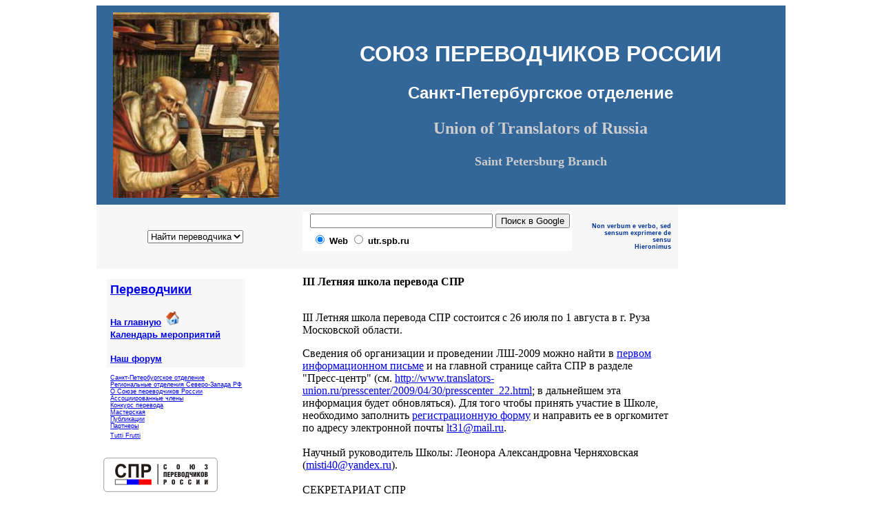

--- FILE ---
content_type: text/html; charset=windows-1251
request_url: http://utr.spb.ru/RSS/3_school/3_school.htm
body_size: 16471
content:
<!DOCTYPE HTML PUBLIC "-//W3C//DTD HTML 4.01 Transitional//EN">
<html><!-- InstanceBegin template="/Templates/map.dwt" codeOutsideHTMLIsLocked="false" -->
<head>
<link rel="ICON" href="../../All/favicon.ico" type="image/x-icon">
<title>Союз переводчиков России</title>
<meta http-equiv="Content-Type" content="text/html; charset=windows-1251">
<script language="JavaScript" type="text/JavaScript">
<!--
function MM_jumpMenu(targ,selObj,restore){ //v3.0
  eval(targ+".location='"+selObj.options[selObj.selectedIndex].value+"'");
  if (restore) selObj.selectedIndex=0;
}
//-->
</script>
<style type="text/css">
<!--
.style6 {font-size: x-small; font-family: Arial, Helvetica, sans-serif; }
.style15 {color: #FF0000}
.style17 {
	font-size: smaller;
	font-family: Arial, Helvetica, sans-serif;
}
body {
	background-image: url();
}
.style19 {
	color: #FFFFFF;
	font-weight: bold;
}
.style24 {color: #000000; font-weight: bold; }
.style25 {
	color: #003399;
	font-size: xx-small;
}
.style31 {
	color: #237CF6;
	font-weight: bold;
}
.style32 {
	font-size: large;
	font-weight: bold;
}
.style34 {font-size: x-large}
.style35 {
	color: #CCCCCC;
	font-family: "Times New Roman", Times, serif;
}
.style36 {
	color: #CCCCCC;
	font-size: large;
	font-weight: bold;
	font-family: "Times New Roman", Times, serif;
}
.style37 {
	font-weight: bold;
	font-family: "Times New Roman", Times, serif;
	color: #000099;
}
.style38 {
	font-size: x-large;
	font-weight: bold;
	font-family: Arial, Helvetica, sans-serif;
	color: #FFFFFF;
}
.style39 {font-size: xx-small}
.style40 {font-size: smaller}
.style43 {
	font-family: Verdana, Arial, Helvetica, sans-serif;
	font-size: xx-large;
	color: #FFFFFF;
}
.style45 {font-size: small; font-family: Arial, Helvetica, sans-serif; }
.style46 {font-size: small}
-->
</style>
<!-- InstanceParam name="OptionalRegion1" type="boolean" value="true" -->
</head>
<body bg>
<div align="left">
 

 
</div>
<table width="1000" border="0" align="center" cellpadding="10" cellspacing="0" bordercolor="#FFFFFF" bgcolor="#FFFFFF">
  <tr bgcolor="#009900">
    <td valign="middle" bgcolor="#336699"><div align="center">      <strong><strong><strong><strong><strong><strong><strong><strong><strong><font size="-1"><img src="../../images/ghirlandaio,_san_girolamo_small.jpg" width="241" height="269"></font></strong></strong></strong></strong></strong></strong></strong></strong></strong></div>      </td>
    <td colspan="3" valign="middle" bgcolor="#336699"><div align="center">
        <p class="style34 style37"><strong><strong><strong><strong><strong><a name="top"></a></strong></strong></strong></strong></strong><span class="style43">СОЮЗ ПЕРЕВОДЧИКОВ РОССИИ</span></p>
        <p class="style38">Санкт-Петербургское отделение</p>
    <span class="style15"><span class="style17"><strong></strong></span></span></div>      <p align="center" class="style34 style35"><strong>Union of 
        Translators of 
    Russia </strong></p>          <p align="center" class="style36">Saint Petersburg Branch </p></td>
  </tr>
  <tr bgcolor="#FFFFFF"> 
    <td width="243" valign="middle" bgcolor="#F7F7F7"><div align="left"></div>      
      <div align="center">        </div>
      <div align="center"><a href="http://utr.spb.ru/RSS/rss.xml" target="_blank" type="application/rss+xml">
         </a>
      </div>
      
      <div align="right"></div>      <table align="center" cellpadding="2" cellspacing="2">
        <tr>
          <td width="142" valign="top"><font color="#3366CC"><font color="#3366CC">
            <select name="menu1" onChange="MM_jumpMenu('parent',this,0)">
              <option selected>Найти переводчика</option>
              <option value="../../members_lang.htm">по парам языков </option>
              <option value="../../members.htm">по алфавиту</option>
            </select>
          </font></font></td>
        </tr>
    </table>
</td>
    <td valign="top" bgcolor="#F7F7F7"><font face="Arial, Helvetica, sans-serif"><font color="#3366CC">


    <!-- SiteSearch Google -->
    </font></font>      <form method="get" action="http://www.google.ru/custom" target="google_window">
      <table border="0" align="center" bgcolor="#ffffff">
  <tr><td nowrap="nowrap" valign="top" align="left">
  
</td>
  <td nowrap="nowrap">
    <font color="#3366CC" face="Arial, Helvetica, sans-serif">
    <input type="hidden" name="domains" value="utr.spb.ru">
    </input>
    <label for="sbi" style="display: none">Введите условия поиска</label>
    <input type="text" name="q" size="31" maxlength="255" value="" id="sbi">
    </input>
    <label for="sbb" style="display: none">Отправить форму поиска</label>
    <input type="submit" name="sa" value="Поиск в Google" id="sbb">
    </input>
    </font></td></tr>
  <tr>
  <td>&nbsp;</td>
  <td nowrap="nowrap">
  <table>
  <tr>
  <td>
    <span class="style24"><font face="Arial, Helvetica, sans-serif">
    <input type="radio" name="sitesearch" value="" checked id="ss0">
    </input>
    <label for="ss0" title="Искать в Интернете"><font size="-1">Web</font></label>
    </font><font color="#3366CC" face="Arial, Helvetica, sans-serif"><label for="ss0" title="Искать в Интернете"></label>
    </font></span></td>
  <td>
    <span class="style24"><font face="Arial, Helvetica, sans-serif">
    <input type="radio" name="sitesearch" value="www.utr.spb.ru" id="ss1">
    </input>
    <label for="ss1" title="Поиск www.utr.spb.ru"><font size="-1">utr.spb.ru</font></label>
    </font><font color="#3366CC" face="Arial, Helvetica, sans-serif"><label for="ss1" title="Поиск www.utr.spb.ru"></label>
    </font></span></td>
  </tr>
  </table>   </td>
  </tr></table>
        </form>
      <font color="#3366CC" face="Arial, Helvetica, sans-serif">
<!-- SiteSearch Google -->

</font></td>
    <td valign="middle" bgcolor="#F7F7F7"><div align="right" class="style19">
      <p class="style25"><font face="Arial, Helvetica, sans-serif">Non 
      verbum e verbo, sed sensum exprimere de sensu<br>
      Hieronimus</font></p>
</div></td>
  </tr>
  <tr> 
    <td rowspan="3" valign="top"><table border="0" cellspacing="5" cellpadding="5">
      <tr>
        <td bordercolor="#F7F7F7" bgcolor="#F7F7F7"><p class="style32"><font face="Arial, Helvetica, sans-serif"><font color="#3366CC"><a href="../../members.htm">Переводчики</a> </font></font></p>
          <h2><font color="#3366CC"><span class="style46"><a href="../../index.htm"><font face="Arial, Helvetica, sans-serif">На главную</font></a></span> <a href="../../All/index.htm"><img src="../../All/home.gif" width="20" height="20" border="0"></a> <br>
              <span class="style45"><a href="../../Calendar/Calendar.htm" target="_blank">Календарь мероприятий</a></span> 
          </font></h2>
          <p><span class="style15"><span class="style17"><strong><a href="http://utrspb.1bbs.info" target="_blank">Наш форум</a></strong></span></span></p></td>
      </tr>
      <tr>
      <td><p align="left">                <span class="style39"><font face="Arial, Helvetica, sans-serif"><a href="../../spbspr.htm">Санкт-Петербургское отделение </a><br>
                <font color="#3366CC"><a href="../../regional.htm">Региональные отделения Северо-Запада РФ</a><br>
                </font><font face="Arial, Helvetica, sans-serif"><a href="../../about.htm">О Союзе переводчиков России </a></font><font color="#3366CC"><br>
                </font><a href="../../main_collective_members.htm">Ассоциированные члены<br>
              </a><a href="../../Competitions/Competition_2007/index_comp_2007.htm">Конкурс перевода</a><br>
                <a href="../../workshop.htm">Мастерская</a><br>
                <a href="../../publications.htm">Публикации </a><br>
                <a href="../../partners.htm">Партнеры</a> <br>
                <a href="../../tutti.htm"> Tutti Frutti </a><a href="../../tutti.htm"></a></font></span><font size="-1" face="Arial, Helvetica, sans-serif"><a href="../../tutti.htm"><br>
                </a></font></p>          </td>
      </tr>
    </table>      
      <p><img src="../../images/utr-logo.gif" width="166" height="50"> </p>
      <table border="0" cellspacing="5" cellpadding="5">
        <tr>
          <td width="224" bgcolor="#EFF3FF"><p><font size="-1" face="Arial, Helvetica, sans-serif"><a href="#top">Наверх</a><br>
          </font><font color="#3366CC"><a href="../../index.htm"><font size="-1" face="Arial, Helvetica, sans-serif">На главную</font></a> <a href="../../All/index.htm"><img src="../../All/home.gif" width="20" height="20" border="0"></a></font></p>          </td>
        </tr>
        <tr>
          <td bgcolor="#EFF3FF"><p align="left" class="style17">                  <strong>Контакты: </strong></p>
            <p align="left" class="style17">Союз переводчиков России<br>
              Санкт-Петербургское отделение <br>
              <br>
              E-mail:


 utr.spb.ru@gmail.com</p>            
          </td>
        </tr>
      </table>
      <div align="center"></div>
      <table border="0" cellpadding="5" cellspacing="5">
        <tr>
          <td valign="top"><form method="get" action="http://groups.yahoo.com/subscribe/UTR-SPb">
              <script src="http://widgets.twimg.com/j/2/widget.js"></script>
              <script>
new TWTR.Widget({
  version: 2,
  type: 'profile',
  rpp: 4,
  interval: 6000,
  width: 250,
  height: 300,
  theme: {
    shell: {
      background: '#333333',
      color: '#ffffff'
    },
    tweets: {
      background: '#000000',
      color: '#ffffff',
      links: '#4aed05'
    }
  },
  features: {
    scrollbar: false,
    loop: false,
    live: false,
    hashtags: true,
    timestamp: true,
    avatars: false,
    behavior: 'all'
  }
}).render().setUser('SPBUTR').start();
      </script>
          </form></td>
        </tr>
        <tr>
          <td><table cellspacing="0" cellpadding="2" border="0">
              <tr bgcolor="#EFF3FF">
                <td colspan="2" align="center" bgcolor="#EFF3FF"> <font face="Arial, Helvetica, sans-serif" size="-1">Подпишитесь на нашу рассылку:<br>
            - анонсы предстоящих событий;<br>
            - публикации;<br>
            - новости мира перевода.</font></td>
              </tr>
              <tr bgcolor="#F7F3F7">
                <td width="120" bgcolor="#EFF3FF">
                  <input type="text" name="user" value="Введите ваш email" size="18">
                </td>
                <td width="77" bgcolor="#F7F3F7">
                  <input 
       name="Click here to join UTR-SPb" type="image"
       src="../../join.gif" alt="Click here to join UTR-SPb" width="80" height="44" border="0">
                </td>
              </tr>
              <tr align="center" bgcolor="#EFF3FF">
                <td colspan="2" bgcolor="#EFF3FF"> <font size="-1" face="Arial, Helvetica, sans-serif">Powered by&nbsp;<a href="http://groups.yahoo.com/">groups.yahoo.com</a> </font></td>
              </tr>
          </table></td>
        </tr>
        <tr>
          <td bgcolor="#EFF3FF"><font face="Arial, Helvetica, sans-serif"><font size="-1"><a href="../../Archive/Recommendations.zip">Рекомендации СПР для заказчиков и исполнителей переводов </a>(zip)</font> </font></td>
        </tr>
      </table>
      <p>&nbsp;</p>
      <table border="0" cellspacing="5" cellpadding="5">
        <tr>
          <td width="218" bgcolor="#EFF3FF"><p><font size="-1" face="Arial, Helvetica, sans-serif"><a href="#top">Наверх<br>
          </a></font><font color="#3366CC"><a href="../../index.htm"><font size="-1" face="Arial, Helvetica, sans-serif">На главную</font></a> <a href="../../All/index.htm"><img src="../../All/home.gif" width="20" height="20" border="0"></a></font></p></td>
        </tr>
        <tr>
          <td bgcolor="#EEF3F9"><p align="left"> <font size="-1" face="Arial, Helvetica, sans-serif">Web-мастер <a href="../../tips/design.htm">В.Ашкинази</a> <br>
        Дизайн: <a href="mailto:ashvital@gmail.com">ashvital</a> <br>
        <br>
        © СПР, СПб отделение, <br>
        2000 - 2013</font></p></td>
        </tr>
      </table>      <p class="style17"></p>      <p>&nbsp;</p>
      <p><br>
      </p>
      
      <p >&nbsp;</p></td>
    <td colspan="2" valign="top">      




<!-- InstanceBeginEditable name="TEXT" -->
      <p style="font-weight: bold">III Летняя школа перевода СПР</p>
      <p><br>
        III Летняя школа перевода СПР состоится с 26 июля по 1 августа в г. Руза Московской области. </p>
      <p>Сведения об организации и проведении ЛШ-2009 можно найти в <a href="1_letter.doc" target="_blank">первом информационном письме</a> и на главной странице сайта СПР в разделе &quot;Пресс-центр&quot; (см. <a href="http://www.translators-union.ru/presscenter/2009/04/30/presscenter_22.html" target="_blank">http://www.translators-union.ru/presscenter/2009/04/30/presscenter_22.html</a>; в дальнейшем эта информация будет обновляться). Для того чтобы принять участие в Школе, необходимо заполнить <a href="form.doc" target="_blank">регистрационную форму</a> и направить ее в оргкомитет по адресу электронной почты <a href="mailto:lt31@mail.ru">lt31@mail.ru</a>.<br>
        <br>
        Научный руководитель Школы: Леонора Александровна Черняховская (<a href="mailto:misti40@yandex.ru">misti40@yandex.ru</a>).<br>
        <br>
        СЕКРЕТАРИАТ СПР</p>
      <br>
      <table width="99%"  border="0" cellspacing="0" cellpadding="10">
        <tr>
          <td><span style="color: #235BEC; font-weight: bold; font-size: smaller; font-family: Arial, Helvetica, sans-serif;">Издательство &quot;Р.Валент&quot; </span></td>
        </tr>
        <tr>
          <td align="center"><p align="left" class="style17">Издательство &quot;Р.Валент&quot; специализируется на издании литературы для переводчиков. В настоящее время доступны следующие издания. </p>
            <p>
              <object classid="clsid:D27CDB6E-AE6D-11cf-96B8-444553540000" codebase="http://fpdownload.macromedia.com/pub/shockwave/cabs/flash/swflash.cab#version=8,0,0,0" width="96" height="144">
                <param name="movie" value="../../rv_best_banner/rv_best_banner/rv_best.swf" />
                <param name="quality" value="high" />
                <param name="allowScriptAccess" value="always" />
                <param name="wmode" value="transparent">
                <embed src="../../rv_best_banner/rv_best_banner/rv_best.swf"
      quality="high"
      type="application/x-shockwave-flash"
      wmode="transparent"
      width="96"
      height="144"
      pluginspage="http://www.macromedia.com/go/getflashplayer"
      allowscriptaccess="always" />            
  </object>
            </p></td>
        </tr>
      </table>
      <p>&nbsp;</p>
      <p>&nbsp;</p>
      <!-- InstanceEndEditable --> 
    <p>&nbsp;</p>      <p>&nbsp;</p>      </td>
    <td width="246" valign="top"><div align="right"></div>      
      <div align="center"><br>
    </div>
    </td>
  </tr>
  <tr> 
    <td colspan="2"><div align="left"></div></td>
    <td><div align="left"></div></td>
<!-- Start of StatCounter Code -->
<script type="text/javascript">
var sc_project=4700639; 
var sc_invisible=1; 
var sc_partition=56; 
var sc_click_stat=1; 
var sc_security="5e2bedc1"; 
</script>


<script type="text/javascript"
src="http://www.statcounter.com/counter/counter.js"></script><noscript><div
class="statcounter"><a title="joomla site stats"
href="http://www.statcounter.com/joomla/"
target="_blank"><img class="statcounter"
src="http://c.statcounter.com/4700639/0/5e2bedc1/1/"
alt="joomla site stats" ></a></div></noscript>
<!-- End of StatCounter Code -->
  
</tr>
  <tr>
    <td colspan="2" valign="top"><div align="left">
      <br />
<b>Fatal error</b>:  Uncaught Error: Call to undefined function set_magic_quotes_runtime() in /home/utrspbru/utr.spb.ru/docs/ebaa8ab8dc833dfbb28f5a05ac439864/sape.php:221
Stack trace:
#0 /home/utrspbru/utr.spb.ru/docs/ebaa8ab8dc833dfbb28f5a05ac439864/sape.php(250): SAPE_base-&gt;_read('/home/utrspbru/...')
#1 /home/utrspbru/utr.spb.ru/docs/ebaa8ab8dc833dfbb28f5a05ac439864/sape.php(309): SAPE_base-&gt;_write('/home/utrspbru/...', 'a:7:{s:18:&quot;__sa...')
#2 /home/utrspbru/utr.spb.ru/docs/ebaa8ab8dc833dfbb28f5a05ac439864/sape.php(338): SAPE_base-&gt;load_data()
#3 /home/utrspbru/utr.spb.ru/docs/RSS/3_school/3_school.htm(366): SAPE_client-&gt;SAPE_client()
#4 {main}
  thrown in <b>/home/utrspbru/utr.spb.ru/docs/ebaa8ab8dc833dfbb28f5a05ac439864/sape.php</b> on line <b>221</b><br />
